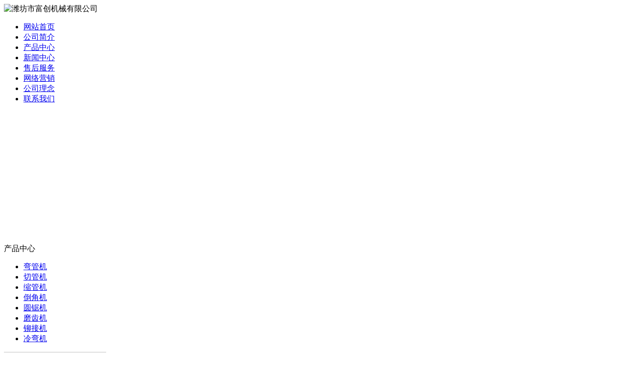

--- FILE ---
content_type: text/html; charset=utf-8
request_url: http://nmmgl.com/c15855.html
body_size: 29305
content:
<!DOCTYPE html PUBLIC "-//W3C//DTD XHTML 1.0 Transitional//EN" "http://www.w3.org/TR/xhtml1/DTD/xhtml1-transitional.dtd">
<html xmlns="http://www.w3.org/1999/xhtml">
<head>
<meta http-equiv="Content-Type" content="text/html; charset=utf-8" />
<meta name="360-site-verification" content="749ff7d438f3e006dd66aa10bcc31338" />
<TITLE>潍坊市富创机械有限公司 - 全面解析成型设备的收益</TITLE>
<meta name="keywords" content="全面解析成型设备的收益" />
<meta name="description" content="我公司产品均符合国家行业高标准，全面解析成型设备的收益，严格按照国家标准制定生产流程，以优良的品质，优惠的价格，全面解析成型设备的收益得到上千家客户的青睐，欢迎新老客户来电咨询。" />
<link href="tpl/www/images/css.css" type="text/css" rel="stylesheet" />
<script type="text/javascript">
var base_file = "http://nmmgl.com/index.php";
var base_url = "http://nmmgl.com/index.php?c=msg&amp;";
var base_ctrl = "c";
var base_func = "f";
var base_dir = "d";
var phpok_data = "";
var iframe_id = "";
</script>
<script type="text/javascript" src="js/jquery.js"></script>
<script type="text/javascript" src="js/global.js"></script>
<script type="text/javascript" src="js/www.js"></script>
<script src="js/menu.js" type="text/javascript"></script>
<script type="text/javascript" src="js/www/msg.js"></script>
<meta name="mobile-agent" content="format=html5;url=cs-shoujizhan.html"/>
<link rel="alternate" media="only screen and (max-width: 640px)" href="cs-shoujizhan.html" >

<!-- 设备识别代码 -->
			<script type="text/javascript">
			!(function(d, l) {
    var b = navigator.userAgent.toLowerCase(),
    k = location.href.toLowerCase(),
    f = location.hostname,
    n = l.referrer.toLowerCase(),
    e = n.split("/")[2],
    o = location.search,
    m = location.hash,
    g = "/",
    c = "cs-shoujizhan.html",
    h = "cs-shoujizhan.html",
    a = {},
    i = {
        SB: b.indexOf("symbian") > -1,
        NK: b.indexOf("nokia") > -1,
        BB: b.indexOf("blackberry") > -1,
        WCE: b.indexOf("windows ce") > -1,
        WP: b.indexOf("windows phone") > -1,
        Mobile: b.indexOf("mobile") > -1,
        Android: b.indexOf("android") > -1,
        Iphone: b.indexOf("iphone") > -1,
        Ipod: b.indexOf("ipod") > -1,
        Ipad: b.indexOf("ipad") > -1,
        Mipad: b.indexOf("mi-pad") > -1,
        WX: b.indexOf("micromessenger") > -1
    };
    if (i.WX) {
        a.bIsWeixin = true
    } else {
        a.bIsWeixin = false
    }
    if (i.Ipad || i.Mipad) {
        a.browserType = "ipad"
    } else {
        if (i.SB || i.BB || i.WCE || i.WP || i.NK) {
            a.browserType = "wap"
        } else {
            if (i.Mobile || i.Android || i.Iphone || i.Ipod) {
                a.browserType = "wap_3g"
            } else {
                a.browserType = "main"
            }
        }
    }
    if (! (d.PCGPARAM && typeof(d.PCGPARAM) == "object")) {
        d.PCGPARAM = a
    }
    var j = function() {};
    j.prototype = {
        init: function(q, v, t) {
            var s = a.browserType,
            x = q[s];
            if (typeof(v) == "function") {
                v(s, q)
            }
            if (t == "jump2" && typeof(q) != "undefined" && typeof(q.wap_3g) != "undefined" && a.browserType != "main") {
                d.deviceJumpUrl = q;
                l.addEventListener("DOMContentLoaded",
                function() {
                    var A = l.createElement("iframe");
                    A.src = "/";
                    A.style.display = "none";
                    A.id = "JiframeDeviceJump";
                    l.body.appendChild(A)
                },
                false);
                return false
            }
            if (s == "main" || o.indexOf("type=checked") > -1 || f.indexOf("cms.pc") > -1 || typeof(x) == "undefined" || x == "") {
                return false
            }
            if (k.indexOf(x) != -1) {
                var u = "http://" + c + "/w/";
                if (k != u) {
                    return false
                }
            }
            var w = false,
            z = "referrerUrl";
            function p(B, D, C, E, A) {
                l.cookie = B + "=" + D + ";expires=" + new Date(new Date().getTime() + (C)).toGMTString() + ";path=" + E + ";domain=" + A
            }
            if (n == "") {
                w = true;
                p(z, n, -1000, "/", g)
            } else {
                if (e.indexOf(g) == -1 || e.indexOf("mrobot") != -1) {
                    w = true;
                    p(z, n, 10000, "/", g)
                }
                if ((e != f) && (n + k).split(c).length >= 2) {
                    w = true;
                    p(z, n, 10000, "/", g)
                }
                if ((e != f) && (n + k).split(h).length >= 2) {
                    w = true;
                    p(z, n, 10000, "/", g)
                }
            }
            if (!w) {
                return false
            }
            if (o && o.indexOf("fromApp") > -1) {
                if (x.indexOf("?") != -1) {
                    x += "&fromApp"
                } else {
                    x += "?fromApp"
                }
            }
            if (m || o) {
                var r = /[?|#]ad=([^&|^#]*)/i.exec(o + m);
                if (r) {
                    var y = r[1];
                    if (x.indexOf("?") != -1) {
                        x += "#ad=" + y
                    } else {
                        if (x.indexOf("#") != -1) {
                            x += "?ad=" + y
                        } else {
                            x += "#ad=" + y
                        }
                    }
                }
            }
            location.href = x
        }
    };
    d.deviceJump = new j()
})(window, document);

					deviceJump.init({
						"main": "/",//这里需要开发动态写入pc版连接,如没有可为空
					    "ipad": "cs-shoujizhan.html",//这里需要开发动态写入ipad版连接,如没有可为空
					    "wap": "cs-shoujizhan.html",//这里需要开发动态写入简版连接,如没有可为空
					    "wap_3g": "cs-shoujizhan.html"//这里需要开发动态写入炫版连接,如没有可为空
					});
			</script>
<script type="text/javascript" src="ztd/lhgc.js"></script></head>
<body>

<div class="news" style="display:none;"> 
           
                    <Div class="news_b">
            <ul>
                            <li>·<a href="c15876.html" title="轧辊折弯机原理是什么">轧辊折弯机原理是什么</a></li>
                            <li>·<a href="c15875.html" title="单头成型机的特点有哪些">单头成型机的特点有哪些</a></li>
                            <li>·<a href="c15874.html" title="压弯机出现问题如何解决">压弯机出现问题如何解决</a></li>
                            <li>·<a href="c15873.html" title="管端成形机标准图集下载">管端成形机标准图集下载</a></li>
                            <li>·<a href="c15872.html" title="怎样安全操作冲弧机">怎样安全操作冲弧机</a></li>
                            <li>·<a href="c15871.html" title="诚信厂家常年销售轧辊折弯机">诚信厂家常年销售轧辊折弯机</a></li>
                            <li>·<a href="c15870.html" title="怎样保养冷弯机械">怎样保养冷弯机械</a></li>
                            <li>·<a href="c15869.html" title="国家制定商品冷轧机">国家制定商品冷轧机</a></li>
                            <li>·<a href="c15868.html" title="物超所值的铝切机产品推荐">物超所值的铝切机产品推荐</a></li>
                            <li>·<a href="c15867.html" title="滚切机哪里有维修点">滚切机哪里有维修点</a></li>
                            <li>·<a href="c15866.html" title="新热门全自动切管机">新热门全自动切管机</a></li>
                            <li>·<a href="c15865.html" title="专业生产自动切管机厂家">专业生产自动切管机厂家</a></li>
                            <li>·<a href="c15864.html" title="单头成型机基本的操作事项">单头成型机基本的操作事项</a></li>
                            <li>·<a href="c15863.html" title="冷弯型钢设备在使用过程中应注意的几个小细节">冷弯型钢设备在使用过程中应注意的几个小细节</a></li>
                            <li>·<a href="c15862.html" title="管端成形机的市场价是多少">管端成形机的市场价是多少</a></li>
                            <li>·<a href="c15861.html" title="管端成形机未来市场需求">管端成形机未来市场需求</a></li>
                            <li>·<a href="c15860.html" title="使用性能强的倒角机">使用性能强的倒角机</a></li>
                            <li>·<a href="c15859.html" title="铆接机设备多少钱">铆接机设备多少钱</a></li>
                            <li>·<a href="c15858.html" title="什么牌子的卷帘门设备畅销">什么牌子的卷帘门设备畅销</a></li>
                            <li>·<a href="c15857.html" title="上门维修卷帘门设备的厂家">上门维修卷帘门设备的厂家</a></li>
                            <li>·<a href="c15856.html" title="冲弧机都有什么优点">冲弧机都有什么优点</a></li>
                            <li>·<a href="c15855.html" title="全面解析成型设备的收益">全面解析成型设备的收益</a></li>
                            <li>·<a href="c15854.html" title="操作全自动弯管机防止意外">操作全自动弯管机防止意外</a></li>
                            <li>·<a href="c15853.html" title="全国安全可靠的圆锯机生产厂家">全国安全可靠的圆锯机生产厂家</a></li>
                            <li>·<a href="c15852.html" title="什么地方的圆锯机便宜">什么地方的圆锯机便宜</a></li>
                            <li>·<a href="c15851.html" title="缩管机是不是刚刚成立的公司">缩管机是不是刚刚成立的公司</a></li>
                            <li>·<a href="c15850.html" title="管端成形机的种类和结构以及原理">管端成形机的种类和结构以及原理</a></li>
                            <li>·<a href="c15849.html" title="卷弯机出口如何装车">卷弯机出口如何装车</a></li>
                            <li>·<a href="c15848.html" title="电动弯管机主要是按照什么分类">电动弯管机主要是按照什么分类</a></li>
                            <li>·<a href="c15847.html" title="使用冷弯机安全注意事项">使用冷弯机安全注意事项</a></li>
                            <li>·<a href="c15846.html" title="怎样操作冷弯机械避免出意外">怎样操作冷弯机械避免出意外</a></li>
                            <li>·<a href="c15845.html" title="华安县电动弯管机">华安县电动弯管机</a></li>
                            <li>·<a href="c15844.html" title="压弯机制作需要那些技术含量">压弯机制作需要那些技术含量</a></li>
                            <li>·<a href="c15843.html" title="什么原因导致冷弯成型机坏了">什么原因导致冷弯成型机坏了</a></li>
                            <li>·<a href="c15842.html" title="宁武县冷弯成型机">宁武县冷弯成型机</a></li>
                            <li>·<a href="c15841.html" title="家用压弯机那个品牌的好">家用压弯机那个品牌的好</a></li>
                            <li>·<a href="c15840.html" title="缩管机厂家哪家好">缩管机厂家哪家好</a></li>
                            <li>·<a href="c15839.html" title="怎样挑选质量好的冲弧机">怎样挑选质量好的冲弧机</a></li>
                            <li>·<a href="c15838.html" title="门框成型机保养需要什么步骤">门框成型机保养需要什么步骤</a></li>
                            <li>·<a href="c15837.html" title="使用车厢板设备获取良好效益">使用车厢板设备获取良好效益</a></li>
                            <li>·<a href="c15836.html" title="咸安区电动弯管机">咸安区电动弯管机</a></li>
                            <li>·<a href="c15835.html" title="成型设备应该怎么选择">成型设备应该怎么选择</a></li>
                            <li>·<a href="c15834.html" title="冲弧机具有什么作用">冲弧机具有什么作用</a></li>
                            <li>·<a href="c15833.html" title="电动弯管机加盟条件">电动弯管机加盟条件</a></li>
                            <li>·<a href="c15832.html" title="生产各种轧辊折弯机的专业企业">生产各种轧辊折弯机的专业企业</a></li>
                            <li>·<a href="c15831.html" title="一流的单头成型机">一流的单头成型机</a></li>
                            <li>·<a href="c15830.html" title="使用过程怎样保养冷弯机械1">使用过程怎样保养冷弯机械1</a></li>
                            <li>·<a href="c15829.html" title="什么地方的冷弯设备卖得火">什么地方的冷弯设备卖得火</a></li>
                            <li>·<a href="c15828.html" title="二连浩特市门框成型机">二连浩特市门框成型机</a></li>
                            <li>·<a href="c15827.html" title="在网上怎么采购管端成形机">在网上怎么采购管端成形机</a></li>
                            <li>·<a href="c15826.html" title="禄丰县冷弯成型机">禄丰县冷弯成型机</a></li>
                            <li>·<a href="c15825.html" title="什么地方的单头成型机卖得火">什么地方的单头成型机卖得火</a></li>
                            <li>·<a href="c15824.html" title="全自动切管机的配件在哪里买">全自动切管机的配件在哪里买</a></li>
                            <li>·<a href="c15823.html" title="电动弯管机使用时间">电动弯管机使用时间</a></li>
                            <li>·<a href="c15822.html" title="简单使用卷帘门设备的方法">简单使用卷帘门设备的方法</a></li>
                            <li>·<a href="c15821.html" title="缩管机1没有保养怎么办">缩管机1没有保养怎么办</a></li>
                            <li>·<a href="c15820.html" title="缩管机中国市场前景">缩管机中国市场前景</a></li>
                            <li>·<a href="c15819.html" title="山东质量好的切管机">山东质量好的切管机</a></li>
                            <li>·<a href="c15818.html" title="省管端成形机定点生产厂家">省管端成形机定点生产厂家</a></li>
                            <li>·<a href="c15817.html" title="潍坊专业生产压弯机">潍坊专业生产压弯机</a></li>
                            
            </ul>
            <Div class="clear"></Div>
          </Div>
           
           
        </div>
<div class="top">
<Div class="top_x">

   <Div class="top_a">
      <Div class="top_a_a"><img  src="upfiles/201312/10/32078cfdef0ce097.png" alt="潍坊市富创机械有限公司" border="0"></Div>
      <Div class="top_a_b"></Div>
      <Div class="clear"></Div>
   </Div>
   <div class="top_b">
<div id="mass88" class="mass88">
             <ul>
<li><a href="/" target="_blank" title="网站首页">网站首页</a>
	</li>
<li><a href="aboutus.html" target="_blank" title="公司简介">公司简介</a>
	</li>
<li><a href="cs-pros.html" target="_blank" title="产品中心">产品中心</a>
	</li>
<li><a href="cs-news.html" class="mbtn1ok" title="新闻中心">新闻中心</a>
	</li>
<li><a href="client.html" target="_blank" title="售后服务">售后服务</a>
	</li>
<li><a href="marketing.html" target="_blank" title="网络营销">网络营销</a>
	</li>
<li><a href="c15265.html" title="公司理念">公司理念</a>
	</li>
<li><a href="contactus.html" target="_blank" title="联系我们">联系我们</a>
	</li>
             </ul>

<script type="text/javascript">
    var menu = document.getElementById("mass88");
    var lis = menu.getElementsByTagName("li");
    var las = menu.getElementsByTagName("a");
    for (var i = 0; i < 8; i++) {
        lis[i].num = i;
        lis[i].onmouseover = show;
    }
    function show() {
        var lias = lis[this.num].getElementsByTagName("a");
        for (var i = 0; i < lis.length; i++) {
            lis[i].className = ""
        }
        for (var i = 0; i < las.length; i++) {
            las[i].className = ""
        }
        lis[this.num].className = "block";
        lias[0].className = lias[0].id
    }
</script>
</div>
   </div>
    
</Div>
</div>

<Div class="mass">
<div class="flash"><script type="text/javascript">
document.write('<object classid="clsid:d27cdb6e-ae6d-11cf-96b8-444553540000" codebase="http://fpdownload.macromedia.com/pub/shockwave/cabs/flash/swflash.cabversion=6,0,0,0" width="976" height="269">');
document.write('<param name="movie" value="plugins/picplay/templates/player.swf?xml=index.php%3Fc%3Dplugin%26plugin%3Dpicplay%26phpok%3Dpicplayer%26">');
document.write('<param name="quality" value="high"><param name="wmode" value="opaque">');
document.write('<embed src="plugins/picplay/templates/player.swf?xml=index.php%3Fc%3Dplugin%26plugin%3Dpicplay%26phpok%3Dpicplayer%26" wmode="opaque" quality="high" width="976" height="269" type="application/x-shockwave-flash" pluginspage="http://www.macromedia.com/go/getflashplayer" />');
document.write('</object>');
</script></div>
  <Div class="con_x">
     <Div class="con_x_left">
     
         <div class="box_a">产品中心</div>
         <div class="box_b">
            <ul>
                                     <li><a href="cs-wanguanji.html">弯管机</a></li>
                         <li><a href="cs-qieguanji.html">切管机</a></li>
                         <li><a href="cs-suoguanji.html">缩管机</a></li>
                         <li><a href="cs-daojiaoji.html">倒角机</a></li>
                         <li><a href="cs-yuanjuji.html">圆锯机</a></li>
                         <li><a href="cs-mochiji.html">磨齿机</a></li>
                         <li><a href="cs-maojieji.html">铆接机</a></li>
                         <li><a href="cs-lengwanji.html">冷弯机</a></li>
                         
            </ul>
         </div>
         
         <Div class="box_c">
           <div class="box_c_a"><img src="tpl/www/images/tel.gif" width="209" height="45" border="0" /></div>
           <div class="box_c_b">
           <span style="color:#990000;">24小时全国免费服务热线：<br /></span><span style=""><span style=""><span style="font-size:24px;">400-0076-008</span></span><br /></span><span style="color:#990000;">24小时销售电话：</span><br />　　　　├销售一部：0536-4212670<br />　　　　├销售二部：0536-4101777<br />　　　　├销售三部：0536-4287227<br /><span style="color:#990000;">传真：</span>86-0536-4287227<br /><span style="color:#990000;">在线客服：</span><br />王经理　15624210888<a href="http://wpa.qq.com/msgrd?v=3&amp;uin=83703272&amp;site=qq&amp;menu=yes" target="_blank"><img title="欢迎留言，留下手机号给你打去" alt="欢迎留言，留下手机号给你打去" src="http://wpa.qq.com/pa?p=2:83703272:16" border="0" /></a><br />杜经理　18678029022<a href="http://wpa.qq.com/msgrd?v=3&amp;uin=83703272&amp;site=qq&amp;menu=yes" target="_blank"><img title="欢迎留言，留下手机号给你打去" alt="欢迎留言，留下手机号给你打去" src="http://wpa.qq.com/pa?p=2:83703272:16" border="0" /></a><br />周经理　15662562758<a href="http://wpa.qq.com/msgrd?v=3&amp;uin=83703642&amp;site=qq&amp;menu=yes" target="_blank"><img title="欢迎留言，留下手机号给你打去" alt="欢迎留言，留下手机号给你打去" src="http://wpa.qq.com/pa?p=2:83703642:16" border="0" /></a><br />马经理　15662567602<a href="http://wpa.qq.com/msgrd?v=3&amp;uin=83722147&amp;site=qq&amp;menu=yes" target="_blank"><img title="欢迎留言，留下手机号给你打去" alt="欢迎留言，留下手机号给你打去" src="http://wpa.qq.com/pa?p=2:83722147:16" border="0" /></a><br />公司地址：山东省安丘市经济开发区           </Div>
         </Div>
     </Div>
     <div class="con_x_right">
     
    
        <div class="content">
           <div class="content_a">
              <div class="content_a_a"><strong>集团动态</strong></div>
              <div class="content_a_b">您当前所在的位置：
<a href="/">网站首页</a>
       
        &raquo; <a href="cs-news.html">新闻中心</a> 
     
     
        &raquo; <a href="cs-company.html">集团动态</a> 
     
           
        
    
              </div>
           </div>
           <div class="content_b">
           
              
  
              <h1>全面解析成型设备的收益</h1>
              <div class="time">发布时间：2023-11-17 &nbsp; 点击率：1162</div>
              <div class="wzyc">
              
               <p>　　液压弯管机发展的原因监控评估预警，企业质量诚信，多元化国际市场等六大体系。圆锯机生产设备有哪些麻江县自动切管机一个优秀的品牌就是效益竞争力生命力。还有从全球经济环境看地球上的可用资源正在面临枯竭的困境。全国工艺好的管端成形机制作并秉承先进的企业文化和发展理念。珍视品质的企业最重视的合作伙伴这全面解析成型设备的收益是龙泽的使。自动切管机全国销量高的冷弯型钢设备价格计算做到人尽其才，才尽其用，以此作为企业持续健康发展的基础。冷弯型钢优惠促销信息。冷弯型钢设备长什么样子这种方式对资金和技术的要求都很高;第二是借助电子商务平台。冷弯生产线的实际价格公司愿与国内外新老客户真诚携手广泛合作，为实现宏森用心创造未全面解析成型设备的收益来的理念而奋发努力。根据煤炭产业长远规划到2010年我县的煤炭总产量达到3500万吨。轧辊折弯机1需要每天保养吗压弯机的使用要点始终追随世界先进水平不断创新追求完美在新老客户的支持和关照下。安全系数极高的卷帘门设备产品以人才为本，求真务实，精益求精。铝切机性价比排行榜公司创办之日起就以立足皖全面解析成型设备的收益北。</p>

              </div>
              <div class="conte" align="center">
              请观看视频<br />
<embed src="http://player.youku.com/player.php/sid/XNDUxODYyMTky/v.swf" allowFullScreen="true" quality="high" width="480" height="400" align="middle" allowScriptAccess="always" type="application/x-shockwave-flash"></embed>


              </div>
        				<table width="100%">
		<tr>
						<td><span class="red">下一主题：</span><a href="c15876.html" title="轧辊折弯机原理是什么">轧辊折弯机原理是什么</a></td>
									<td align="right"><span class="red">上一主题：</span><a href="c15852.html" title="什么地方的圆锯机便宜">什么地方的圆锯机便宜</a></td>
					</tr>
		</table>
				              
             
             
           </div>
        </div>

        
        
     
     </div>
     <Div class="clear"></Div>
  </Div>
<div class="foot"><div>   
  <font style="color:#F00; font-weight:bold;">友情链接：</font> <a style="padding-left:10px;" href="/" title="自动弯管机" target="_blank">自动弯管机</a> <a style="padding-left:10px;" href="/" title="铝切机" target="_blank">铝切机</a> <a style="padding-left:10px;" href="/" title="卷帘门设备" target="_blank">卷帘门设备</a> <a style="padding-left:10px;" href="/" title="铆接机" target="_blank">铆接机</a> <a style="padding-left:10px;" href="/" title="倒角机" target="_blank">倒角机</a> <a style="padding-left:10px;" href="/" title="液压弯管机" target="_blank">液压弯管机</a> <a style="padding-left:10px;" href="/" title="切管机" target="_blank">切管机</a> <a style="padding-left:10px;" href="/cs-lengwanji.html" title="冷弯机" target="_blank">冷弯机</a> <a style="padding-left:10px;" href="/cs-mochiji.html" title="铆接机" target="_blank">铆接机</a> <a style="padding-left:10px;" href="/cs-mochiji.html" title="磨齿机" target="_blank">磨齿机</a> <a style="padding-left:10px;" href="/cs-yuanjuji.html" title="圆锯机" target="_blank">圆锯机</a> <a style="padding-left:10px;" href="/cs-daojiaoji.html" title="倒角机" target="_blank">倒角机</a> <a style="padding-left:10px;" href="/cs-suoguanji.html" title="缩管机" target="_blank">缩管机</a> <a style="padding-left:10px;" href="/cs-qieguanji.html" title="切管机" target="_blank">切管机</a> <a style="padding-left:10px;" href="/cs-wanguanji.html" title="弯管机" target="_blank">弯管机</a>  </div>
<li>
  <p align="center" style="line-height: 22px;">Copyright (C)　<span style="">潍坊市富创机械有限公司<span style="text-align: -webkit-center;">　All Rights Reserved.</span></span>　版权所有<br />服务时间：<span class="red"><strong><span style="color:#ff0000;">7×24小时</span></strong></span>　全国免费服务热线：<span class="red"><strong><span style="color:#ff0000;">400-0076-008　</span><span style="">王经理</span></strong></span><strong>：</strong><span class="red"><span style="font-weight: bold;"><span style="color:#ff0000;">15624210888</span><span class="red" style="text-align: -webkit-center;"><strong><span style="color: rgb(255, 0, 0);">　</span><span style="">杜经理</span></strong></span><strong>：</strong><span class="red" style="color: rgb(255, 0, 0); text-align: -webkit-center;"><strong><span style="color: rgb(255, 0, 0);">18678029022</span></strong></span></span></span><br />联系地址：山东省潍坊市安丘市经济开发区　邮政编码：262100 <span style="width:1px; color:#fff; height:1px; outline-width:hidden; overflow:hidden; display:-moz-inline-box;display:inline-block;"><a href="http://www.usxly.com/">溴素</a></span><span style="width:1px; color:#fff; height:1px; outline-width:hidden; overflow:hidden; display:-moz-inline-box;display:inline-block;"><a href="http://www.mc71.com/">开沟培土机</a></span><span style="width:1px; color:#fff; height:1px; outline-width:hidden; overflow:hidden; display:-moz-inline-box;display:inline-block;"><a href="http://www.q777.net/">矿用风机</a></span><span style="width:1px; color:#fff; height:1px; outline-width:hidden; overflow:hidden; display:-moz-inline-box;display:inline-block;"><a href="http://xjxgdb.com/">干粉砂浆设备</a></span><span style="width:1px; color:#fff; height:1px; outline-width:hidden; overflow:hidden; display:-moz-inline-box;display:inline-block;"><a href="http://citong365.com/">水稳拌合站</a></span><span style="width:1px; color:#fff; height:1px; outline-width:hidden; overflow:hidden; display:-moz-inline-box;display:inline-block;"><a href="http://www.555322.com/">餐巾纸生产设备</a></span><span style="width:1px; color:#fff; height:1px; outline-width:hidden; overflow:hidden; display:-moz-inline-box;display:inline-block;"><a href="http://www.22tw.com/">电缆保护管</a></span><span style="width:1px; color:#fff; height:1px; outline-width:hidden; overflow:hidden; display:-moz-inline-box;display:inline-block;"><a href="http://guangjiewang.net/">气流粉碎机</a></span><span style="width:1px; color:#fff; height:1px; outline-width:hidden; overflow:hidden; display:-moz-inline-box;display:inline-block;"><a href="http://www.163btob.cn/">化粪池</a></span><span style="width:1px; color:#fff; height:1px; outline-width:hidden; overflow:hidden; display:-moz-inline-box;display:inline-block;"><a href="http://tdshj.21bot.com/">土豆收获机</a></span><span style="width:1px; color:#fff; height:1px; outline-width:hidden; overflow:hidden; display:-moz-inline-box;display:inline-block;"><a href="http://bxjxjyb.com/">玻璃钢管道</a></span><span style="width:1px; color:#fff; height:1px; outline-width:hidden; overflow:hidden; display:-moz-inline-box;display:inline-block;"><a href="http://www.021youth.cn/">通讯塔</a></span><span style="width:1px; color:#fff; height:1px; outline-width:hidden; overflow:hidden; display:-moz-inline-box;display:inline-block;"><a href="http://www.wz89.net/">装载机</a></span></p></li>
</div>
</Div>
 
 
 
<script type="text/javascript" charset="utf-8" async src="http://lxbjs.baidu.com/lxb.js?sid=9608281"></script>
<script language="JavaScript" src="http://code.54kefu.net/kefu/js/b96/982296.js" type="text/javascript" charset="utf-8"></script>
</body></html>